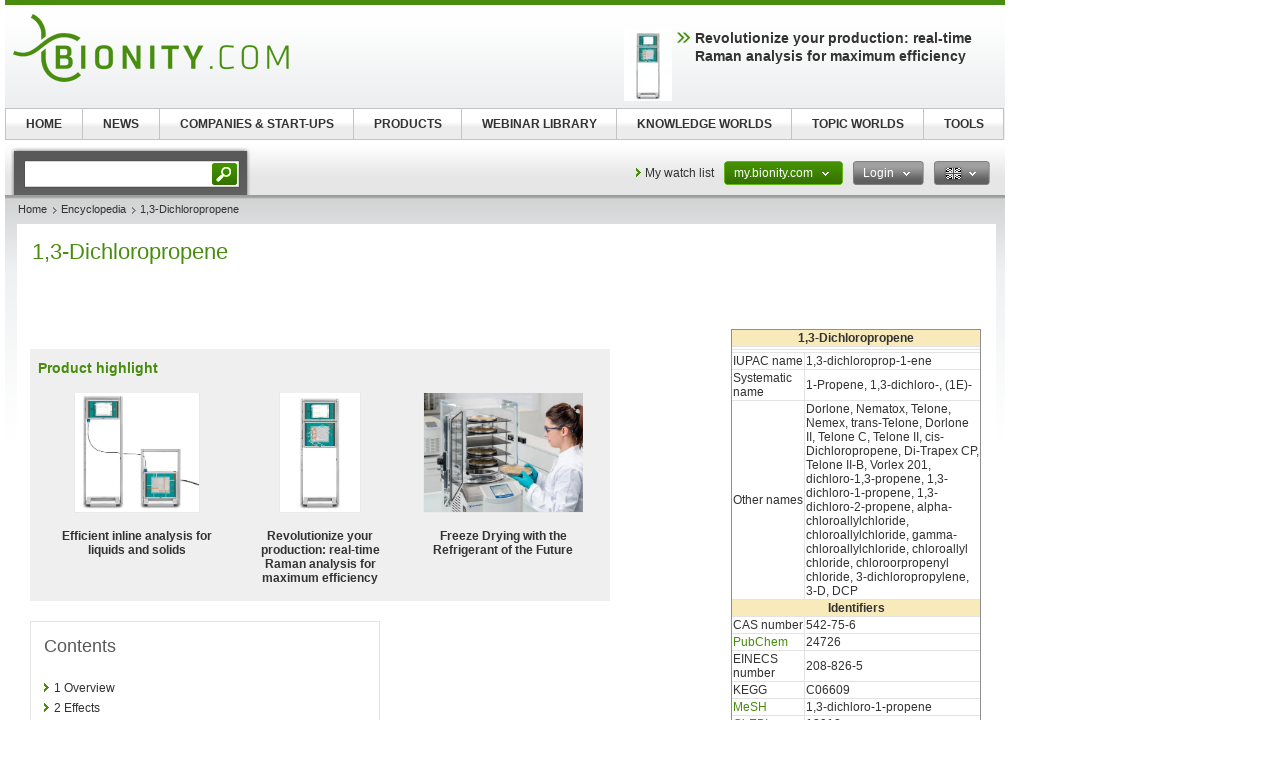

--- FILE ---
content_type: text/html; charset=UTF-8
request_url: https://www.bionity.com/en/encyclopedia/1%2C3-Dichloropropene.html
body_size: 15876
content:
<!DOCTYPE html>
<!--[if lt IE 7]><html class="lt-ie9 lt-ie8 lt-ie7" lang="en"> <![endif]-->
<!--[if IE 7]><html class="lt-ie9 lt-ie8" lang="en"> <![endif]-->
<!--[if IE 8]><html class="lt-ie9" lang="en"> <![endif]-->
<!--[if gt IE 8]><!--> <html lang="en"> <!--<![endif]-->
<head>
    <meta http-equiv="Content-Type" content="text/html; charset=utf-8" />
    <meta http-equiv="Content-Language" content="en" />
    <title>1,3-Dichloropropene</title>
            <meta name="description" content="1,3-Dichloropropene 1,3-Dichloropropene IUPAC name 1,3-dichloroprop-1-ene Systematic name 1-Propene, 1,3-dichloro-, (1E)- Other names Dorlone, Nematox, Telone,">

    
    
    
<link rel="stylesheet" media="screen" type="text/css" href="//static.chemie.de//min/g=default_theme_screen&vers=11.2" />
<link rel="stylesheet" media="screen" type="text/css" href="//static.chemie.de//min/g=bionity_theme_screen&vers=11.2" />
<link rel="stylesheet" media="print" type="text/css" href="//static.chemie.de//min/g=default_theme_print&vers=11.2" />
<link rel="stylesheet" media="print" type="text/css" href="//static.chemie.de//min/g=bionity_theme_print&vers=11.2" />
    
    <script type="text/javascript" src="//static.chemie.de//min/g=js_scripts&vers=4"></script>
<!--[if lt IE 7]><script type="text/javascript" src="//static.chemie.de//min/g=js_ie6"></script><![endif]-->
<!--[if lt IE 8]><link media="screen" rel="stylesheet" type="text/css" href="https://www.bionity.com/bionity/css/lt7.css" media="screen"/><![endif]-->
<!-- JS Localization -->
<script>String.prototype.localize = function(){var localization = {"Januar":"January","Februar":"February","M\u00e4rz":"March","April":"April","Mai":"May","Juni":"June","Juli":"July","August":"August","September":"September","Oktober":"October","November":"November","Dezember":"December","So":"Su","Mo":"Mo","Di":"Tu","Mi":"We","Do":"Th","Fr":"Fr","Sa":"Sa","Alle Veranstaltungen zum Zeitraum":"All events for this period","Keine Treffer f\u00fcr diesen Zeitraum":"No events for this period","Die gesamte Woche anzeigen":"View the entire week","Den gesamten Monat anzeigen":"View the entire month","n\u00e4chster Monat":"next month","vorheriger Monat":"previous month","Diesen Tag anzeigen":"Diesen Tag anzeigen"};if (localization[this]) return localization[this];else return this.toString();};</script>
        <script>
var _dvq = _dvq || {};
_dvq['hasab'] = true;
_dvq['channel'] = 'bionity';
_dvq['portal'] = 'bionity';
_dvq['language'] = 'en';
_dvq['WT.cg_n'] = 'Literatur';
_dvq['WT.cg_s'] = 'Lexikon';
_dvq['DCSext.wt_cg_3'] = 'Detail';
_dvq['DCSext.wt_cg_4'] = '1,3-Dichloropropene';
_dvq['DCSext.wt_st'] = 'Detail';
_dvq['DCSext.wt_ct'] = 'Lexikon';
_dvq['DCSext.wt_lang'] = 'en';
</script><script>
window._mtm = window._mtm || [];
window._mtm.push({
'page_type': 'Detail',
'page_content_type': 'Lexikon',
'page_channel': 'life',
'page_language': 'en',
'page_portal': 'bionity.com',
'page_pagecontent_type': 'Lexikon:Detail',
'page_identifier': 'https://www.bionity.com/en/encyclopedia/1%2C3-Dichloropropene.html'
});
</script>
<script>
var _dvStartTime = (new Date()).getTime();
function dvPageViewEvent() {
    divolte.signal('lumPageView', _dvq);
}
</script>
<!-- Matomo Tag Manager -->
<script>
  var _mtm = window._mtm = window._mtm || [];
  _mtm.push({'mtm.startTime': (new Date().getTime()), 'event': 'mtm.Start'});
  (function() {
    var d=document, g=d.createElement('script'), s=d.getElementsByTagName('script')[0];
    g.async=true; g.src='https://mt.bionity.com/js/container_E0gab68x.js'; s.parentNode.insertBefore(g,s);
  })();
</script>
<!-- End Matomo Tag Manager -->
    <script type="text/javascript">
        function calcAdHeight() {
            if ($('.adcontent').length > 0) {
                $('.adcontent').each(function(i) {
                    if ($(this).find('img').length > 0) {
                        if( $(this).find('img').height() <= 1 ) {
                            $(this).css('margin', '0 0 20px 0');
                        }
                    } else if ($(this).find('object').length > 0) {
                        if( $(this).find('object').height() <= 1 ) {
                            $(this).css('margin', '0 0 20px 0');
                        }
                    }
                });
            }
        }

        $(document).ready(function() {
            window.setTimeout(calcAdHeight, 3000);
        });
    </script>
<!-- Google Tag Manager -->
<script>(function(w,d,s,l,i){w[l]=w[l]||[];w[l].push({'gtm.start':
new Date().getTime(),event:'gtm.js'});var f=d.getElementsByTagName(s)[0],
j=d.createElement(s),dl=l!='dataLayer'?'&l='+l:'';j.async=true;j.src=
'https://www.googletagmanager.com/gtm.js?id='+i+dl;f.parentNode.insertBefore(j,f);
})(window,document,'script','dataLayer','GTM-T8Q6BDJ');</script>
<!-- End Google Tag Manager -->
<script async data-cmp-src="https://pagead2.googlesyndication.com/pagead/js/adsbygoogle.js?client=ca-pub-2253816116426691" crossorigin="anonymous" class="cmplazyload" data-cmp-vendor="755,s1"></script>
            <script>
window.dataLayer = window.dataLayer || [];
window.dataLayer.push({"event":"detailseite_view","seite_content_type":"Lexikon","seite_content_name":"1,3-Dichloropropene","seite_page_type":"Detail","seite_lang":"en","seite_source":"Default"});</script>    

    </head>
<body>
<script>if(!"gdprAppliesGlobally" in window){window.gdprAppliesGlobally=true}if(!("cmp_id" in window)||window.cmp_id<1){window.cmp_id=0}if(!("cmp_cdid" in window)){window.cmp_cdid="eede7ab766ec"}if(!("cmp_params" in window)){window.cmp_params=""}if(!("cmp_host" in window)){window.cmp_host="b.delivery.consentmanager.net"}if(!("cmp_cdn" in window)){window.cmp_cdn="cdn.consentmanager.net"}if(!("cmp_proto" in window)){window.cmp_proto="https:"}if(!("cmp_codesrc" in window)){window.cmp_codesrc="1"}window.cmp_getsupportedLangs=function(){var b=["DE","EN","FR","IT","NO","DA","FI","ES","PT","RO","BG","ET","EL","GA","HR","LV","LT","MT","NL","PL","SV","SK","SL","CS","HU","RU","SR","ZH","TR","UK","AR","BS"];if("cmp_customlanguages" in window){for(var a=0;a<window.cmp_customlanguages.length;a++){b.push(window.cmp_customlanguages[a].l.toUpperCase())}}return b};window.cmp_getRTLLangs=function(){var a=["AR"];if("cmp_customlanguages" in window){for(var b=0;b<window.cmp_customlanguages.length;b++){if("r" in window.cmp_customlanguages[b]&&window.cmp_customlanguages[b].r){a.push(window.cmp_customlanguages[b].l)}}}return a};window.cmp_getlang=function(j){if(typeof(j)!="boolean"){j=true}if(j&&typeof(cmp_getlang.usedlang)=="string"&&cmp_getlang.usedlang!==""){return cmp_getlang.usedlang}var g=window.cmp_getsupportedLangs();var c=[];var f=location.hash;var e=location.search;var a="languages" in navigator?navigator.languages:[];if(f.indexOf("cmplang=")!=-1){c.push(f.substr(f.indexOf("cmplang=")+8,2).toUpperCase())}else{if(e.indexOf("cmplang=")!=-1){c.push(e.substr(e.indexOf("cmplang=")+8,2).toUpperCase())}else{if("cmp_setlang" in window&&window.cmp_setlang!=""){c.push(window.cmp_setlang.toUpperCase())}else{if(a.length>0){for(var d=0;d<a.length;d++){c.push(a[d])}}}}}if("language" in navigator){c.push(navigator.language)}if("userLanguage" in navigator){c.push(navigator.userLanguage)}var h="";for(var d=0;d<c.length;d++){var b=c[d].toUpperCase();if(g.indexOf(b)!=-1){h=b;break}if(b.indexOf("-")!=-1){b=b.substr(0,2)}if(g.indexOf(b)!=-1){h=b;break}}if(h==""&&typeof(cmp_getlang.defaultlang)=="string"&&cmp_getlang.defaultlang!==""){return cmp_getlang.defaultlang}else{if(h==""){h="EN"}}h=h.toUpperCase();return h};(function(){var u=document;var v=u.getElementsByTagName;var h=window;var o="";var b="_en";if("cmp_getlang" in h){o=h.cmp_getlang().toLowerCase();if("cmp_customlanguages" in h){for(var q=0;q<h.cmp_customlanguages.length;q++){if(h.cmp_customlanguages[q].l.toUpperCase()==o.toUpperCase()){o="en";break}}}b="_"+o}function x(i,e){var w="";i+="=";var s=i.length;var d=location;if(d.hash.indexOf(i)!=-1){w=d.hash.substr(d.hash.indexOf(i)+s,9999)}else{if(d.search.indexOf(i)!=-1){w=d.search.substr(d.search.indexOf(i)+s,9999)}else{return e}}if(w.indexOf("&")!=-1){w=w.substr(0,w.indexOf("&"))}return w}var k=("cmp_proto" in h)?h.cmp_proto:"https:";if(k!="http:"&&k!="https:"){k="https:"}var g=("cmp_ref" in h)?h.cmp_ref:location.href;var j=u.createElement("script");j.setAttribute("data-cmp-ab","1");var c=x("cmpdesign","cmp_design" in h?h.cmp_design:"");var f=x("cmpregulationkey","cmp_regulationkey" in h?h.cmp_regulationkey:"");var r=x("cmpgppkey","cmp_gppkey" in h?h.cmp_gppkey:"");var n=x("cmpatt","cmp_att" in h?h.cmp_att:"");j.src=k+"//"+h.cmp_host+"/delivery/cmp.php?"+("cmp_id" in h&&h.cmp_id>0?"id="+h.cmp_id:"")+("cmp_cdid" in h?"&cdid="+h.cmp_cdid:"")+"&h="+encodeURIComponent(g)+(c!=""?"&cmpdesign="+encodeURIComponent(c):"")+(f!=""?"&cmpregulationkey="+encodeURIComponent(f):"")+(r!=""?"&cmpgppkey="+encodeURIComponent(r):"")+(n!=""?"&cmpatt="+encodeURIComponent(n):"")+("cmp_params" in h?"&"+h.cmp_params:"")+(u.cookie.length>0?"&__cmpfcc=1":"")+"&l="+o.toLowerCase()+"&o="+(new Date()).getTime();j.type="text/javascript";j.async=true;if(u.currentScript&&u.currentScript.parentElement){u.currentScript.parentElement.appendChild(j)}else{if(u.body){u.body.appendChild(j)}else{var t=v("body");if(t.length==0){t=v("div")}if(t.length==0){t=v("span")}if(t.length==0){t=v("ins")}if(t.length==0){t=v("script")}if(t.length==0){t=v("head")}if(t.length>0){t[0].appendChild(j)}}}var m="js";var p=x("cmpdebugunminimized","cmpdebugunminimized" in h?h.cmpdebugunminimized:0)>0?"":".min";var a=x("cmpdebugcoverage","cmp_debugcoverage" in h?h.cmp_debugcoverage:"");if(a=="1"){m="instrumented";p=""}var j=u.createElement("script");j.src=k+"//"+h.cmp_cdn+"/delivery/"+m+"/cmp"+b+p+".js";j.type="text/javascript";j.setAttribute("data-cmp-ab","1");j.async=true;if(u.currentScript&&u.currentScript.parentElement){u.currentScript.parentElement.appendChild(j)}else{if(u.body){u.body.appendChild(j)}else{var t=v("body");if(t.length==0){t=v("div")}if(t.length==0){t=v("span")}if(t.length==0){t=v("ins")}if(t.length==0){t=v("script")}if(t.length==0){t=v("head")}if(t.length>0){t[0].appendChild(j)}}}})();window.cmp_addFrame=function(b){if(!window.frames[b]){if(document.body){var a=document.createElement("iframe");a.style.cssText="display:none";if("cmp_cdn" in window&&"cmp_ultrablocking" in window&&window.cmp_ultrablocking>0){a.src="//"+window.cmp_cdn+"/delivery/empty.html"}a.name=b;a.setAttribute("title","Intentionally hidden, please ignore");a.setAttribute("role","none");a.setAttribute("tabindex","-1");document.body.appendChild(a)}else{window.setTimeout(window.cmp_addFrame,10,b)}}};window.cmp_rc=function(h){var b=document.cookie;var f="";var d=0;while(b!=""&&d<100){d++;while(b.substr(0,1)==" "){b=b.substr(1,b.length)}var g=b.substring(0,b.indexOf("="));if(b.indexOf(";")!=-1){var c=b.substring(b.indexOf("=")+1,b.indexOf(";"))}else{var c=b.substr(b.indexOf("=")+1,b.length)}if(h==g){f=c}var e=b.indexOf(";")+1;if(e==0){e=b.length}b=b.substring(e,b.length)}return(f)};window.cmp_stub=function(){var a=arguments;__cmp.a=__cmp.a||[];if(!a.length){return __cmp.a}else{if(a[0]==="ping"){if(a[1]===2){a[2]({gdprApplies:gdprAppliesGlobally,cmpLoaded:false,cmpStatus:"stub",displayStatus:"hidden",apiVersion:"2.2",cmpId:31},true)}else{a[2](false,true)}}else{if(a[0]==="getUSPData"){a[2]({version:1,uspString:window.cmp_rc("")},true)}else{if(a[0]==="getTCData"){__cmp.a.push([].slice.apply(a))}else{if(a[0]==="addEventListener"||a[0]==="removeEventListener"){__cmp.a.push([].slice.apply(a))}else{if(a.length==4&&a[3]===false){a[2]({},false)}else{__cmp.a.push([].slice.apply(a))}}}}}}};window.cmp_gpp_ping=function(){return{gppVersion:"1.0",cmpStatus:"stub",cmpDisplayStatus:"hidden",supportedAPIs:["tcfca","usnat","usca","usva","usco","usut","usct"],cmpId:31}};window.cmp_gppstub=function(){var a=arguments;__gpp.q=__gpp.q||[];if(!a.length){return __gpp.q}var g=a[0];var f=a.length>1?a[1]:null;var e=a.length>2?a[2]:null;if(g==="ping"){return window.cmp_gpp_ping()}else{if(g==="addEventListener"){__gpp.e=__gpp.e||[];if(!("lastId" in __gpp)){__gpp.lastId=0}__gpp.lastId++;var c=__gpp.lastId;__gpp.e.push({id:c,callback:f});return{eventName:"listenerRegistered",listenerId:c,data:true,pingData:window.cmp_gpp_ping()}}else{if(g==="removeEventListener"){var h=false;__gpp.e=__gpp.e||[];for(var d=0;d<__gpp.e.length;d++){if(__gpp.e[d].id==e){__gpp.e[d].splice(d,1);h=true;break}}return{eventName:"listenerRemoved",listenerId:e,data:h,pingData:window.cmp_gpp_ping()}}else{if(g==="getGPPData"){return{sectionId:3,gppVersion:1,sectionList:[],applicableSections:[0],gppString:"",pingData:window.cmp_gpp_ping()}}else{if(g==="hasSection"||g==="getSection"||g==="getField"){return null}else{__gpp.q.push([].slice.apply(a))}}}}}};window.cmp_msghandler=function(d){var a=typeof d.data==="string";try{var c=a?JSON.parse(d.data):d.data}catch(f){var c=null}if(typeof(c)==="object"&&c!==null&&"__cmpCall" in c){var b=c.__cmpCall;window.__cmp(b.command,b.parameter,function(h,g){var e={__cmpReturn:{returnValue:h,success:g,callId:b.callId}};d.source.postMessage(a?JSON.stringify(e):e,"*")})}if(typeof(c)==="object"&&c!==null&&"__uspapiCall" in c){var b=c.__uspapiCall;window.__uspapi(b.command,b.version,function(h,g){var e={__uspapiReturn:{returnValue:h,success:g,callId:b.callId}};d.source.postMessage(a?JSON.stringify(e):e,"*")})}if(typeof(c)==="object"&&c!==null&&"__tcfapiCall" in c){var b=c.__tcfapiCall;window.__tcfapi(b.command,b.version,function(h,g){var e={__tcfapiReturn:{returnValue:h,success:g,callId:b.callId}};d.source.postMessage(a?JSON.stringify(e):e,"*")},b.parameter)}if(typeof(c)==="object"&&c!==null&&"__gppCall" in c){var b=c.__gppCall;window.__gpp(b.command,function(h,g){var e={__gppReturn:{returnValue:h,success:g,callId:b.callId}};d.source.postMessage(a?JSON.stringify(e):e,"*")},"parameter" in b?b.parameter:null,"version" in b?b.version:1)}};window.cmp_setStub=function(a){if(!(a in window)||(typeof(window[a])!=="function"&&typeof(window[a])!=="object"&&(typeof(window[a])==="undefined"||window[a]!==null))){window[a]=window.cmp_stub;window[a].msgHandler=window.cmp_msghandler;window.addEventListener("message",window.cmp_msghandler,false)}};window.cmp_setGppStub=function(a){if(!(a in window)||(typeof(window[a])!=="function"&&typeof(window[a])!=="object"&&(typeof(window[a])==="undefined"||window[a]!==null))){window[a]=window.cmp_gppstub;window[a].msgHandler=window.cmp_msghandler;window.addEventListener("message",window.cmp_msghandler,false)}};window.cmp_addFrame("__cmpLocator");if(!("cmp_disableusp" in window)||!window.cmp_disableusp){window.cmp_addFrame("__uspapiLocator")}if(!("cmp_disabletcf" in window)||!window.cmp_disabletcf){window.cmp_addFrame("__tcfapiLocator")}if(!("cmp_disablegpp" in window)||!window.cmp_disablegpp){window.cmp_addFrame("__gppLocator")}window.cmp_setStub("__cmp");if(!("cmp_disabletcf" in window)||!window.cmp_disabletcf){window.cmp_setStub("__tcfapi")}if(!("cmp_disableusp" in window)||!window.cmp_disableusp){window.cmp_setStub("__uspapi")}if(!("cmp_disablegpp" in window)||!window.cmp_disablegpp){window.cmp_setGppStub("__gpp")};</script><!-- Google Tag Manager (noscript) -->
<noscript><iframe src="https://www.googletagmanager.com/ns.html?id=GTM-T8Q6BDJ"
height="0" width="0" style="display:none;visibility:hidden"></iframe></noscript>
<!-- End Google Tag Manager (noscript) -->

        <div style="position: relative; text-align: center; width: 1000px;" class="leaderboard">
                        <script type="text/javascript">
            $(document).ready(function() {
                if ($('.leaderboard').find('img.asmbannerimg').length > 0) {
                    if( $('.leaderboard').find('img.asmbannerimg').height() <= 1 ) {
                        $('.leaderboard').height(0);
                    } else {
                        $('.leaderboard').css('margin', '5px 0 5px 5px');
                    }
                } else if ($('.leaderboard').find('object').length > 0) {
                    if( $('.leaderboard').find('object').height() <= 1 ) {
                        $('.leaderboard').height(0);
                    } else {
                        $('.leaderboard').css('margin', '5px 0 5px 5px');
                    }
                }
                if (typeof stickyElement === 'function') stickyElement();
            });
        </script>
    </div>
    
    <!-- wrapper -->
    <div class="wrapper">
        <!-- logo -->
                <span class="logo"><a name="top" href="https://www.bionity.com/en/"><img src="//static.chemie.de//theme5/images/logo/bionity-logo.png" alt="bionity.com" /></a></span>
        <!-- main -->
        <div id="main">
            <div class="main-container">
                <!-- content top bar -->
                <div id="container">
    <script type="text/javaScript">
$(document).ready(function() {
	$(window).on("load", function() {
		$('#main-search').autocomplete(
		"https://www.bionity.com/en/search/global/",
				{
                    width: 221,
        			autosubmitform: "search-form",
            		max: 20,
            		highlight: false,
            		scroll: true,
            		scrollHeight: 300,
            		multiple: false,
            		autoFill: false,
            		selectFirst: false,
            		cacheLength: false,
            		cache: false,
            		minChars: 2,
            		delay: 500,
					injectSource: true,
            		parse:function(data) {
    					var parsed = [];
    					var rows = data;
						for (var i=0; i < rows.length; i++) {
							var row = $.trim(rows[i]);
							var content = row.split("|");
							if (row) {
								parsed[parsed.length] = { data: content, value: content[1], result: content[2] };
							}
						}
			 			return parsed;
					},
					formatItem: function(data, i, n, value) { return value; },
					formatResult: function(data, value) { return value.split('.')[0]; },
					extraParams: {
						lang: "en" ,
						searchmode: "true"
						}
				}).result(function(event,item){
					//$('#hidden-topicid').remove();
					//$('<input id="hidden-topicid" type="hidden" name="topicid" value="'+item[0]+'"/>').appendTo('#main-search-form');
					//alert("send: "+item[0]);
                    $('#main-search-form').submit();
		});
		$('#main-search').keydown(function(){
			//$('#hidden-topicid').remove();
		});
	});
});
</script>
<form class="search-form" name="search-form" action="https://www.bionity.com/en/search/" method="GET">
	<fieldset>
					<input id="main-search" class="leftlabeled" name="q" class="text" title="search" type="text" value="" />
						<input type="submit" class="button" value="go" />
	</fieldset>
</form>
        <div class="container-holder">
                    <a href="https://www.bionity.com/en/myportal/favourites/" class="more-arrow mymerkliste">My watch list</a>
                                                                            <div class="flyout ">
                            <a href="#" class="b b-red-grey">
                <span>
                    <span>
                    my.bionity.com                                            <em class="arrows down-w">&nbsp;</em>
                                        </span>
                </span>
            </a>
                                        <div class="flyout-drop">
                    <div class="drop">
                        <div class="drop-w"></div>
                        <div class="drop-c">
                                    <div class="dropdown_mychemie">
            <p class="head">my.bionity.com</p>
            <p>With an accout for my.bionity.com you can always see everything at a glance – and you can configure your own website and individual newsletter.</p>
            <ul>
            	<li class="pro">My watch list</li>
            	<li class="pro">My saved searches</li>
            	<li class="pro">My saved topics</li>
            	<li class="pro">My newsletter</li>
            </ul>
            <div class="logout">
                <a class="b b-red" href="https://www.bionity.com/en/user/register/">
                    <span>
                        <span>Register free of charge</span>
                    </span>
                </a>
            </div>
            <div class="applicant-pikto"></div>
        </div>
                                </div>
                        <div class="drop-e"></div>
                    </div>
                    <div class="drop-b">
                        <div class="drop-sw"></div>
                        <div class="drop-s"></div>
                        <div class="drop-se"></div>
                    </div>
                </div>
                            </div>
                                                                        <div class="flyout ">
                            <a href="#" class="b b-grey-red">
                <span>
                    <span>
                    Login                                            <em class="arrows down-w">&nbsp;</em>
                                        </span>
                </span>
            </a>
                                        <div class="flyout-drop">
                    <div class="drop">
                        <div class="drop-w"></div>
                        <div class="drop-c">
                                    <form class="login-form" autocomplete="off" id="droploginForm"
        	name="droploginForm" method="POST" action="https://www.bionity.com/en/user/login/">
            <fieldset>
                <strong class="head">Login</strong>
                <div class="row-holder">
                    <div class="rightlabeled">
                        <input title="login" name="username"
                    	type="text" class="leftlabeled"
                    	value="Your e-mail" />
                    </div>
                    <div class="rightlabeled">
                        <input title="password" name="password"
                        type="password" class="leftlabeled"
                        value="Password" />
                        <input type="submit" name="submit" value="1" class="button" />
                   </div>
                </div>
                <div class="rightlabeled">
                    <input type="checkbox" name="autologin"
                	value="1" class="check" id="item1" />
                    <label for="item1">Keep logged in</label>
                </div>
                <a href="https://www.bionity.com/en/user/newpwd/" class="forgot arrows white">Forgot your password?</a>
            </fieldset>
            <input type="hidden" name="droplogin" value="1">
            <input type="hidden" name="returnmodule" value="">
            <input type="hidden" name="returnurl" value="https://www.bionity.com/en/encyclopedia/1%2C3-Dichloropropene.html" />
        </form>
        <script>
            $(function() {
            	$('input[name*=username]').focus(function() {
                    if ($(this).val() == 'Your e-mail') {
                        $(this).val('');
                    }
                }).blur(function() {
                    if ($(this).val() == '') {
                        $(this).val('Your e-mail');
                    }
                });
            	$('input[name*=password]').focus(function() {
                    if ($(this).val() == 'Password') {
                        $(this).val('');
                    }
                }).blur(function() {
                    if ($(this).val() == '') {
                        $(this).val('Password');
                    }
            	});

                $('form#droploginForm').submit(function() {
                    if (document.cookie.indexOf("Visitor")<0) {
                        $.fancybox(
                            $('#fancybox-msgcookie').html(),
                            {
                                'autoDimensions'    : false,
                                'width'             : 600,
                                'height'            : 210,
                                'transitionIn'      : 'none',
                                'transitionOut'     : 'none'
                            }
                        );
                        return false;
                    } else {
                        return true;
                    }
                });
            });
        </script>
        <div id="fancybox-msgcookie" style="display:none;">
            <div class="fancymsg">
                <div class="header">Cookies deactivated</div>
                <div class="content">
                    <p>To use all functions of this page, please activate cookies in your browser.</p>
                </div>
                <div class="links-box">
                    <a class="b b-red right" href="#">
                        <span><span>Login</span></span>
                    </a>
                    <a class="b b-grey right" href="#">
                        <span><span>Register</span></span>
                    </a>
                </div>
            </div>
        </div>
                                </div>
                        <div class="drop-e"></div>
                    </div>
                    <div class="drop-b">
                        <div class="drop-sw"></div>
                        <div class="drop-s"></div>
                        <div class="drop-se"></div>
                    </div>
                </div>
                            </div>
                                                                                        <div class="flyout ">
                            <a href="#" class="b b-grey">
                <span>
                    <span>
                    <img class="eng" alt="eng" src="//static.chemie.de//theme5/images/transparent.gif"/>                                            <em class="arrows down-w">&nbsp;</em>
                                        </span>
                </span>
            </a>
                                        <div class="flyout-drop">
                    <div class="drop">
                        <div class="drop-w"></div>
                        <div class="drop-c">
                            <div class="lang-holder"><a class="lang" href="https://www.bionity.com/de/lexikon/"><span class="ger"></span>Deutsch</a><a class="lang" href="https://www.bionity.com/en/encyclopedia/"><span class="eng"></span>English</a><a class="lang" href="https://www.bionity.com/fr/"><span class="fra"></span>Français</a><a class="lang" href="https://www.bionity.com/es/"><span class="esp"></span>Español</a><a class="lang" href="https://www.bionity.com/pt/enciclopedia/"><span class=""></span></a><a class="lang" href="https://www.bionity.com/it/enciclopedia/"><span class=""></span></a></div>                        </div>
                        <div class="drop-e"></div>
                    </div>
                    <div class="drop-b">
                        <div class="drop-sw"></div>
                        <div class="drop-s"></div>
                        <div class="drop-se"></div>
                    </div>
                </div>
                            </div>
                    </div>
</div>
                <div class="main-holder">
                    <div class="main-frame">
                        <div class="aside">
                                                        <div style="position:fixed; left:1010px; top: 108px; width:100%">
                                                            </div>
                                                    </div>
                    </div>
                    <!-- content -->
                    <div class="section">
                        <ul class="breadcrumbs"><li ><a href="https://www.bionity.com/en/">Home</a></li><li ><a href="https://www.bionity.com/en/encyclopedia/">Encyclopedia</a></li><li >1,3-Dichloropropene</li></ul>                        <div class="info-area">
    <div class="container-block">
    	<div class="lexikon">
        	<div class="content-block" >
        		<langredirects></langredirects>			<!-- start Chemie.DE Layout -->
                        <div class="sg-rahmen sg-notop">
                        <table width="100%" cellspacing="0" cellpadding="0" border="0">
				<tr>
					<td>
						<div class="section"><div class="content"><h1 >1,3-Dichloropropene</h1></div></div><br /><br />
						<!-- start MediaWiki Ausgabe -->
												<table class="toccolours" border="1" width="250" style="float: right; clear: right; margin: 0 0 1em 1em; border-collapse: collapse;">
<tr>
<th style="background: #F8EABA; text-align: center;" colspan="2"> 1,3-Dichloropropene
</th></tr>
<tr>
<td align="center" colspan="2" bgcolor="#ffffff"> 
</td></tr>


<tr>
<td align="center" colspan="2" bgcolor="#ffffff"> 
</td></tr>



<tr>
<td> IUPAC name
</td><td> 1,3-dichloroprop-1-ene
</td></tr>
<tr>
<td> Systematic name
</td><td> 1-Propene, 1,3-dichloro-, (1E)-
</td></tr>
<tr>
<td> Other names
</td><td> Dorlone, Nematox, Telone, Nemex, trans-Telone, Dorlone II, Telone C, Telone II, cis-Dichloropropene, Di-Trapex CP, Telone II-B, Vorlex 201, dichloro-1,3-propene, 1,3-dichloro-1-propene, 1,3-dichloro-2-propene, alpha-chloroallylchloride, chloroallylchloride, gamma-chloroallylchloride, chloroallyl chloride, chloroorpropenyl chloride, 3-dichloropropylene, 3-D, DCP
</td></tr>






















<tr>
<th style="background: #F8EABA; text-align: center;" colspan="2"> Identifiers
</th></tr>

<tr>
<td bgcolor=""> CAS number
</td><td bgcolor=""> <span class="reflink plainlinksneverexpand">542-75-6</span>
</td></tr>
<tr>
<td> <a href="https://www.bionity.com/en/encyclopedia/PubChem.html" class="chem_internallink" title="PubChem">PubChem</a>
</td><td> <span class="reflink plainlinksneverexpand">24726</span>
</td></tr>
<tr>
<td> EINECS number
</td><td> <span class="reflink plainlinksneverexpand">208-826-5</span>
</td></tr>



<tr>
<td> KEGG
</td><td> <span class="reflink plainlinksneverexpand">C06609</span>
</td></tr>
<tr>
<td> <a href="https://www.bionity.com/en/encyclopedia/Medical_Subject_Headings.html" class="chem_internallink" title="Medical Subject Headings">MeSH</a>
</td><td> <span class="reflink plainlinksneverexpand">1,3-dichloro-1-propene</span>
</td></tr>
<tr>
<td> <a href="https://www.bionity.com/en/encyclopedia/ChEBI.html" class="chem_internallink" title="ChEBI">ChEBI</a>
</td><td> <span class="reflink plainlinksneverexpand">18918</span>
</td></tr>
<tr>
<td> RTECS number
</td><td> UC8310000
</td></tr>

<tr>
<td> SMILES
</td><td> <small>C(C=CCl)Cl</small>
</td></tr>
<tr>
<td> InChI
</td><td> InChI=1/C3H4Cl2/c4-2-1-3-5/h1-2H,3H2/b2-1
</td></tr>
<tr>
<th style="background: #F8EABA; text-align: center;" colspan="2"> Properties
</th></tr>
<tr>
<td> Molecular formula
</td><td> C<sub>3</sub>H<sub>4</sub>Cl<sub>2</sub>
</td></tr>
<tr>
<td> Molar mass
</td><td> 110.97 g/mol
</td></tr>
<tr>
<td> Appearance
</td><td> Colorless to straw-colored liquid, sweet chloroform-like odor
</td></tr>

<tr>
<td> Density
</td><td> 1.217 g/mL (cis); 1.224 g/mL (trans)
</td></tr>
<tr>
<td> Melting point
</td><td>
<p class="chem_chapter">-84.5 °C 
</p>
</td></tr>
<tr>
<td> Boiling point
</td><td>
<p class="chem_chapter">104 °C (cis); 112 °C (trans) 
</p>
</td></tr>

<tr>
<td> Solubility in water
</td><td> 2.18 g/L (cis) @ 25 °C; 2.32 g/L (trans) @ 25 °C
</td></tr>







<tr>
<td> <a href="https://www.bionity.com/en/encyclopedia/Partition_coefficient.html" class="chem_internallink" title="Partition coefficient">log P</a>
</td><td> 1.82
</td></tr>
<tr>
<td> Vapor pressure
</td><td> 34.4 mm Hg @ 25 °C (cis); 23.0 mm Hg @ 25 °C (trans)
</td></tr>




<tr>
<th style="background: #F8EABA; text-align: center;" colspan="2"> Hazards
</th></tr>

<tr>
<td> EU classification
</td><td> T,N
</td></tr>
<tr>
<td> EU Index
</td><td> 208-826-5
</td></tr>





<tr>
<td> NFPA 704
</td><td>
<table border="0" cellspacing="0" cellpadding="0">

<div style="position: relative; height: 85px; width: 75px;">
<div style="position: absolute; height: 75px; width: 75px;"></div>
<div title="Flammability" style="background: transparent; width: 75px; height: 2em; text-align: center; vertical-align: middle; position: absolute; top: 8px; font-size: large;"><span class="abbr" style="color: black;" title="Flammability 3. Liquids and solids that can be ignited under almost all ambient temperature conditions. (e.g., gasoline) Flash point below 38°C (100°F) but above 23°C (73°F).">3</span></div>
<div title="Health" style="background: transparent; width: 37.5px; height: 2em; text-align: center; vertical-align: middle; position: absolute; top: 26px; font-size: large;"><span class="abbr" style="color: black;" title="Health 2. Intense or continued but not chronic exposure could cause temporary incapacitation or possible residual injury. (e.g., chloroform)">2</span></div>
<div title="Reactivity" style="background: transparent; width: 37.5px; height: 2em; text-align: center; vertical-align: middle; position: absolute; top: 26px; left: 37.5px; font-size: large;"><span class="abbr" style="color: black;" title="Reactivity 0. Normally stable, even under fire exposure conditions, and is not reactive with water. (e.g., liquid nitrogen)">0</span></div>
<div title="Other hazards" style="background: transparent; width: 75px; height: 2em; text-align: center; vertical-align: middle; position: absolute; top: 47px; font-size: small;">&nbsp;</div>
</div>
</table>
</td></tr>
<tr>
<td> R-phrases
</td><td> 10-20/21-25-36/37/38-43-50/53
</td></tr>
<tr>
<td> S-phrases
</td><td> (1/2-)-36/37-45-60-61
</td></tr>

<tr>
<td> Flash point
</td><td> 28 °C
</td></tr>
<tr>
<td> Autoignition<br/>temperature
</td><td> > 500 °C
</td></tr>
<tr>
<td> Explosive limits
</td><td> 5.3% - 14.5% (80 °C)
</td></tr>
<tr>
<td> U.S. Permissible<br/>exposure limit (PEL)
</td><td> 1
</td></tr>









<tr>
<td style="background: #F8EABA; text-align: center;" colspan="2"> <small>Except where noted otherwise, data are given for<br/> materials in their standard state<br/>(at 25&nbsp;°C, 100&nbsp;kPa)<br/>Infobox disclaimer and references</small>
</td></tr>
</table>
<div id="sciarticlestag">
    <h3>
    Product highlight    </h3>
            <div class="figure">
            <div class="image-holder">
                <a class="whitepaper-link"
                                          data-track-content data-content-name="product-highlight-lexicon" data-content-piece="efficient-inline-analysis-for-liquids-and-solids" data-content-target="https://www.bionity.com/en/products/1130562/2060-nir-r-analyzer-metrohm.html" onclick="divolte.signal('highlight.link', {'channel':'bionity', 'portal':'bionity', 'language':'en', 'WT.dl': '24'}); window._mtm = window._mtm || []; window._mtm.push({'event': 'interaction', 'event_category': 'klick', 'event_action': 'highlight.link', 'event_name': 'highlight.content', 'page_channel': 'life', 'page_language': 'en', 'page_portal': 'bionity.com'});"                    href="https://www.bionity.com/en/products/1130562/2060-nir-r-analyzer-metrohm.html">
                    <img style="max-height:120px" src="https://img.chemie.de/Portal/Products/2060-the-nir-5580-pic-1__phbA4VW-x.jpg?tr=n-zoom"></a>
            </div>
            <a class="whitepaper-link" href="https://www.bionity.com/en/products/1130562/2060-nir-r-analyzer-metrohm.html"><h4>Efficient inline analysis for liquids and solids</h4>
            </a>
        </div>
            <div class="figure">
            <div class="image-holder">
                <a class="whitepaper-link"
                                          data-track-content data-content-name="product-highlight-lexicon" data-content-piece="revolutionize-your-production-real-time-raman-analysis-for-maximum-efficiency" data-content-target="https://www.bionity.com/en/products/1130578/2060-raman-analyzer-metrohm.html" onclick="divolte.signal('highlight.link', {'channel':'bionity', 'portal':'bionity', 'language':'en', 'WT.dl': '24'}); window._mtm = window._mtm || []; window._mtm.push({'event': 'interaction', 'event_category': 'klick', 'event_action': 'highlight.link', 'event_name': 'highlight.content', 'page_channel': 'life', 'page_language': 'en', 'page_portal': 'bionity.com'});"                    href="https://www.bionity.com/en/products/1130578/2060-raman-analyzer-metrohm.html">
                    <img style="max-height:120px" src="https://img.chemie.de/Portal/Products/2060-raman-analyzer-5899-pic-1_5q5GS9tgXw.jpg?tr=n-zoom"></a>
            </div>
            <a class="whitepaper-link" href="https://www.bionity.com/en/products/1130578/2060-raman-analyzer-metrohm.html"><h4>Revolutionize your production: real-time Raman analysis for maximum efficiency</h4>
            </a>
        </div>
            <div class="figure">
            <div class="image-holder">
                <a class="whitepaper-link"
                                          data-track-content data-content-name="product-highlight-lexicon" data-content-piece="freeze-drying-with-the-refrigerant-of-the-future" data-content-target="https://www.bionity.com/en/products/1130695/alpha-1-4-lscbasic-lyocube-package-martin-christ-gefriertrocknungsanlagen.html" onclick="divolte.signal('highlight.link', {'channel':'bionity', 'portal':'bionity', 'language':'en', 'WT.dl': '24'}); window._mtm = window._mtm || []; window._mtm.push({'event': 'interaction', 'event_category': 'klick', 'event_action': 'highlight.link', 'event_name': 'highlight.content', 'page_channel': 'life', 'page_language': 'en', 'page_portal': 'bionity.com'});"                    href="https://www.bionity.com/en/products/1130695/alpha-1-4-lscbasic-lyocube-package-martin-christ-gefriertrocknungsanlagen.html">
                    <img style="max-height:120px" src="https://img.chemie.de/Portal/Products/christ-alpha-1-4-lscbasic-lyocube-unheated-shelves-operation-pic-1_dnsZNkGqu6.jpg?tr=n-zoom"></a>
            </div>
            <a class="whitepaper-link" href="https://www.bionity.com/en/products/1130695/alpha-1-4-lscbasic-lyocube-package-martin-christ-gefriertrocknungsanlagen.html"><h4>Freeze Drying with the Refrigerant of the Future</h4>
            </a>
        </div>
    </div>
<table id="toc" class="toc" summary="Contents"><tr><td><div id="toctitle"><h2>Contents</h2></div>
<ul>
<li class="toclevel-1"><a class="sg-link" href="#Overview"><span class="tocnumber">1</span> <span class="toctext">Overview</span></a></li>
<li class="toclevel-1"><a class="sg-link" href="#Effects"><span class="tocnumber">2</span> <span class="toctext">Effects</span></a></li>
<li class="toclevel-1"><a class="sg-link" href="#Carcinogenicity"><span class="tocnumber">3</span> <span class="toctext">Carcinogenicity</span></a></li>
<li class="toclevel-1"><a class="sg-link" href="#Use"><span class="tocnumber">4</span> <span class="toctext">Use</span></a></li>
<li class="toclevel-1"><a class="sg-link" href="#Contamination"><span class="tocnumber">5</span> <span class="toctext">Contamination</span></a></li>
<li class="toclevel-1"><a class="sg-link" href="#References"><span class="tocnumber">6</span> <span class="toctext">References</span></a></li>
<li class="toclevel-1"><a class="sg-link" href="#Further_reading"><span class="tocnumber">7</span> <span class="toctext">Further reading</span></a></li>
</ul>
</td></tr></table><script type="text/javascript"> if (window.showTocToggle) { var tocShowText = "show"; var tocHideText = "hide"; showTocToggle(); } </script>
<a name="Overview"></a><h2 class="chem_headline"> Overview</h2>
<p class="chem_chapter">1,3-Dichloropropene is a colorless liquid with a sweet smell. It exists as a mixture of the geometric isomers cis-1,3-dichloropropene and trans-1,3-dichloropropene. It dissolves in water and evaporates easily. It is used mainly in farming as a pesticide, specifically  as a preplant fumigant and <a href="https://www.bionity.com/en/encyclopedia/Nematicide.html" class="chem_internallink" title="Nematicide">nematicide</a>. It widely used in the US and other countries, but in the process of being phased out in the European Union.<sup id="_ref-0" class="reference"><a href="#_note-0/" class="chem_internallink" title="">[1]</a></sup>
</p>
<a name="Effects"></a><h2 class="chem_headline"> Effects</h2>
<p class="chem_chapter">1,3-Dichloropropene (DCP) causes irritation at the point of contact. Inhalation can cause nausea, vomiting, irritation of the skin, eyes, and throat; breathing difficulties, headache, and fatigue. These effects generally occurr at exposure levels that are much higher than the background levels found in air or water. Rats and mice that inhaled DCP repeatedly for about 2 weeks had damage to the lining of the nose, and mice had damage to the lung.  
</p><p class="chem_chapter">A man who accidentally ingested DCP died with severe damage to his stomach and surrounding organs, but little else is known about the effects of ingesting these substances in humans. Animal studies have reported damage to the stomach lining, lung congestion, difficulty walking, and effects on the liver and kidneys from ingesting high levels of DCP.<sup class="noprint Template-Fact"><span title="This claim needs references to reliable sources since September 2007" style="white-space: nowrap;">&#91;<i>citation needed</i>&#93;</span></sup>
</p><p class="chem_chapter">A few workers who had skin contact with pesticides containing DCP developed blisters and an allergic reaction on their skin.<sup class="noprint Template-Fact"><span title="This claim needs references to reliable sources since September 2007" style="white-space: nowrap;">&#91;<i>citation needed</i>&#93;</span></sup>
</p><p class="chem_chapter">It is not known whether DCP can cause birth defects in humans. Pregnant rats that inhaled 1,3-dichloropropene gave birth to fewer pups or pups with lower body weight. This occurred at exposures high enough to be toxic to the mothers.[1]
</p><p class="chem_chapter">DCP is testable via blood and urine tests, although it is only detectable in the body for 1-2 after exposure.  Exposure level estimates are possible with a blood sample.
</p>
<a name="Carcinogenicity"></a><h2 class="chem_headline"> Carcinogenicity</h2>
<p class="chem_chapter">Evidence for the carcinogenicity of 1,3-dichloropropene in humans is inadequate, but results from several cancer bioassays provide adequate evidence of carcinogenicity in animals. The Department of Health and Human Services (DHHS) has determined that 1,3-dichloropropene may reasonably be anticipated to be a carcinogen. The International Agency for Research on Cancer (IARC) has determined that 1,3-dichloropropene is possibly carcinogenic to humans. The EPA has classified 1,3-dichloropropene as a probable human carcinogen.[2]
</p>
<a name="Use"></a><h2 class="chem_headline"> Use</h2>
<p class="chem_chapter">1,3-Dichloropropene is used as a pesticide in the following crops: [3]
</p>
<table border="1">
<caption> 1,3-Dichloropropene Use in Crops
</caption><tr>
<th> Crop </th><th> Pounds (lb) </th><th> Primary Pesticide?
</th></tr>
<tr>
<td> Tobacco
</td><td> 12,114,887 </td><td> Yes
</td></tr>
<tr>
<td> Potatoes
</td><td> 12,044,736 </td><td> Yes
</td></tr>
<tr>
<td> Sugar Beets
</td><td> 5,799,613 </td><td> Yes
</td></tr>
<tr>
<td> Cotton
</td><td> 3,735,543 </td><td> Yes
</td></tr>
<tr>
<td> Peanuts
</td><td> 3,463,003 </td><td> Yes
</td></tr>
<tr>
<td> Sweet Potatoes
</td><td> 1,210,872 </td><td> Yes
</td></tr>
<tr>
<td> Onions
</td><td> 674,183 </td><td> Yes
</td></tr>
<tr>
<td> Carrots
</td><td> 531,752 </td><td> Yes
</td></tr>
<tr>
<td> Watermelons
</td><td> 133,801 </td><td> No
</td></tr>
<tr>
<td> Cantaloups
</td><td> 121,395 </td><td> No
</td></tr>
<tr>
<td> Cucumbers
</td><td> 76,735 </td><td> No
</td></tr>
<tr>
<td> Strawberries
</td><td> 71,753 </td><td> No
</td></tr>
<tr>
<td> Sweet Peppers
</td><td> 28,247 </td><td> No
</td></tr>
<tr>
<td> Melons
</td><td> 12,471 </td><td> No
</td></tr>
<tr>
<td> Blueberries
</td><td> 3,090 </td><td> No
</td></tr>
<tr>
<td> Asparagus
</td><td> 1,105 </td><td> No
</td></tr></table>
<a name="Contamination"></a><h2 class="chem_headline"> Contamination</h2>
<p class="chem_chapter">The <a href="https://www.bionity.com/en/encyclopedia/Agency_for_Toxic_Substances_and_Disease_Registry.html" class="chem_internallink" title="Agency for Toxic Substances and Disease Registry"> ATSDR</a> has extensive contamination information available.[4]  
</p><p class="chem_chapter">&nbsp;
</p>
<a name="References"></a><h2 class="chem_headline"> References</h2>
<ul><li>ATSDR ToxFAQs™: Dichloropropenes
</li><li>ATSDR ToxFAQs™: Dichloropropenes
</li><li>USGS Pesticide National Synthesis Project - Crop & Compound
</li><li>ATSDR Toxicological Profile (9.2 MB)
</li></ul>
<a name="Further_reading"></a><h2 class="chem_headline"> Further reading</h2>
<ul><li>ATSDR Toxicological Profile (9.2 MB)
</li></ul>

<!-- Tidy found serious XHTML errors -->
<!-- 
Pre-expand include size: 989836 bytes
Post-expand include size: 407212 bytes
Template argument size: 13530 bytes
Maximum: 2097152 bytes
-->

<!-- Saved in parser cache with key lexicon_bio_en-prod2:pcache:idhash:10879760-0!1!0!!en!2!edit=0 and timestamp 20121213232729 -->
						<div id="catlinks"><p class='catlinks'><a href="https://www.bionity.com/en/encyclopedia/Special:Categories.html" class="chem_internallink" title="Special:Categories">Category</a>: <span dir='ltr'><a href="https://www.bionity.com/en/encyclopedia/Category:Pesticides.html" class="chem_internallink" title="Category:Pesticides">Pesticides</a></span></p></div>						<!-- end MediaWiki Ausgabe -->
					</td>
				</tr>
							<!-- start Copyright -->
				<tr><td>&nbsp;</td></tr>
				<tr>
					<td>
					  <font style="font-size:10px">This article is licensed under the <a class="wiki_link" target="_blank" href="/fdl.txt">GNU Free Documentation License</a>. It uses material from the <a class="wiki_link" target="_blank" href="http://en.wikipedia.org/wiki/1,3-Dichloropropene">Wikipedia article "1,3-Dichloropropene"</a>.  A <a class="wiki_link" target="_blank" href="http://en.wikipedia.org/w/index.php?title=1,3-Dichloropropene&action=history">list of authors</a> is available in Wikipedia.</font>
					</td>
				</tr>
				<!-- end Copyright -->
						</table></div>
			<!-- end Chemie.DE Layout -->
			        	</div>
    	</div>
    </div>
    <div class="info-area">
    <div class="info-area-bg">
        <div class="module">
            <!-- SLOT1 - MORE ABOUT FIRM - SLOT1 -->

            <!-- SLOT1 - MORE ABOUT FIRM - SLOT1 -->
        </div>
        <div class="aside">
        	<!-- THEMENINDEX -->
            

        </div>
    </div>
    </div>

</div>
                    </div>
                    <!-- end content -->
                </div>
            </div>
        </div>
        <!-- foooter -->
<div id="footer">
    <div class="footer-bar">
                    <ul class="link-area">
                                                                            <li>
                        <a class="tool link-top" href="#top">
                            <span class="tip">To top</span>                        </a>
                    </li>
                                                                </ul>
                </div>

    <div class="footer-container" style="background-image:none; margin-bottom:0; border-bottom:0 none">
        <div class="holder">
            <div class="frame" style="background-image:none">
                <div style="width:282;float:left;padding:0 34px 35px 0">
                  <a target="_blank" href="https://www.lumitos.com/en/">
                                        <img src="//static.chemie.de//lumitos/logos/lumitos-nb-en.png"/>
                                      </a>
                </div>
                <div style="width:185px;float:left;padding:47px 47px 0 0;">
                    <h3 style="margin-bottom:4px"><a target="_blank" href="https://www.lumitos.com/en/media-and-portals/bionity-com/" style="color:#ff6600; font-size:16px">About bionity.com</a></h3>
                    <p style="margin:12px 0 6px 0">Read what you need to know about our industry portal bionity.com.<br>
                    </p>
                    <p style="margin:6px 0">
                        <br><a target="_blank" href="https://www.lumitos.com/en/media-and-portals/bionity-com/" style="color:#ff6600;"> find out more&nbsp;&gt;</a>
                    </p>
                </div>
                <div style="width:185px;float:left;padding:47px 47px 0 0;">
                    <h3 style="margin-bottom:4px"><a target="_blank" href="https://www.lumitos.com/en/about-lumitos/" style="color:#ff6600; font-size:16px">About LUMITOS</a></h3>
                    <p style="margin:12px 0 6px 0">Find out more about the company LUMITOS and our team.</p>
                    <p style="margin:6px 0">
                        <a target="_blank" href="https://www.lumitos.com/en/about-lumitos/" style="color:#ff6600;"> find out more&nbsp;&gt;</a>
                    </p>
                </div>
                <div style="width:185px;float:left;padding:47px 35px 0 0;">
                    <h3 style="margin-bottom:4px"><a target="_blank" href="https://www.lumitos.com/en/services/" style="color:#ff6600; font-size:16px">Advertise with LUMITOS</a></h3>
                    <p style="margin:12px 0 6px 0">Find out how LUMITOS supports you with online marketing.</p>
                    <p style="margin:6px 0">
                        <a target="_blank" href="https://www.lumitos.com/en/services/" style="color:#ff6600;"> find out more&nbsp;&gt;</a>
                    </p>
                </div>
            </div>

        </div>
        <div class="panel" style="padding:15px 0 20px 18px; line-height:20px;">
            The LUMITOS industry portals<br/>
            <a target="_blank" href="https://www.chemie.de/"><img height="32" src="//static.chemie.de//lumitos/logos/grey/chem.png"></a>
            <a target="_blank" href="https://www.chemeurope.com/en/"><img height="32" src="//static.chemie.de//lumitos/logos/grey/chemeurope.png" style="margin-left:23px"></a>
            <a target="_blank" href="https://www.quimica.es/"><img height="32" src="//static.chemie.de//lumitos/logos/grey/quimica.png" style="margin-left:23px"></a>
            <a target="_blank" href="https://www.bionity.com/en/"><img height="32" src="//static.chemie.de//lumitos/logos/grey/bionity.png" style="margin-left:23px"></a>
            <a target="_blank" href="https://www.yumda.com/en/"><img height="32" src="//static.chemie.de//lumitos/logos/grey/yumda.png" style="margin-left:23px"></a>
            <a target="_blank" href="https://www.analytica-world.com/en/"><img height="32" src="//static.chemie.de//lumitos/logos/grey/aw.png" style="margin-left:23px"></a>
            <a target="_blank" href="https://www.q-more.com/en/"><img height="32" src="//static.chemie.de//lumitos/logos/grey/q-more.png" style="margin-left:23px"></a>
        </div>

        <div class="panel" style="padding-bottom:30px; background-color: #ff6600; color: #ffffff;">
            <p style="float:left; padding: 5px 25px 0 0">&copy; 1997-2026 LUMITOS AG, All rights reserved</p>
            <ul class="navigation" style="float:left; padding: 5px 0 0 0;">
                <li style="background: none"><a style="color: #ffffff;" target="_blank" href="https://www.lumitos.com/en/legal-information/" target="_blank">Imprint</a></li>
                <li style="background: none; color: #ffffff;">|</li>
                <li style="background: none"><a style="color: #ffffff;" target="_blank" href="htts://www.lumitos.com/en/terms-and-conditions/">Terms and Conditions</a></li>
                <li style="background: none; color: #ffffff;">|</li>
                <li style="background: none"><a style="color: #ffffff;" target="_blank" href="https://www.lumitos.com/en/privacy-policy/" >Data protection policy</a></li>
            </ul>
            <div class="fs-FirmenFooter-social" style="float:right; display:flex;">
              <!--
            <p class="fs-Teilen-intro" style="margin: 5px 10px 0 0">Folgen Sie uns:</p>
              <div class="kw-Teilen-share">
                <a target="_blank" class="kw-Teilen-share-btn kw-Teilen-share-btn--xing" style="height: 23px; width: 23px; margin-right: 10px; border-radius: 50%; display: inline-block; background-color: #50505d; line-height: 23px"
                   href="#">
                    <i class="icon-social-xing" style="top: 3px; left: 5px; position: relative; display: inline-block; background-image: url(//static.chemie.de//theme5/img/icons-social.png); background-repeat: no-repeat; background-position: 0 -949px; height: 13px; width: 13px;"></i>
                </a>
                <a target="_blank" class="kw-Teilen-share-btn kw-Teilen-share-btn--linkedin"  style="height: 23px; width: 23px; margin-right: 20px; border-radius: 50%; display: inline-block; background-color: #50505d; line-height: 23px"
                   href="#">
                    <i class="icon-social-linkedin" style="top: 3px; left: 5px; position: relative; display: inline-block; background-image: url(//static.chemie.de//theme5/img/icons-social.png); background-repeat: no-repeat; background-position: 0 -869px; height: 13px; width: 13px;"></i>
                </a>
              </div>
                 -->
            </div>
        </div>
    </div>
</div>
<div id="print-footer">
    <div class="column">
        <p class="pageurl">https://www.bionity.com/en/encyclopedia/1%2C3-Dichloropropene.html</p>
        <p class="copyright">&copy; 1997-2026 LUMITOS AG</p>
    </div>
    <div class="column">

    </div>
</div>
        <!-- header -->
<div id="header">
    <!-- content of the week -->
    <div class="visual-box">
    <div class="text-holder">
        <a href="https://www.bionity.com/en/products/1130578/2060-raman-analyzer-metrohm.html" onClick="_gaq.push(['_trackEvent', 'ProduktderWoche', 'Klick',,, false]);">
                        <strong class="heading">Revolutionize your production: real-time Raman analysis for maximum efficiency</strong>
        </a>
    </div>
    <a href="https://www.bionity.com/en/products/1130578/2060-raman-analyzer-metrohm.html" onClick="_gaq.push(['_trackEvent', 'ProduktderWoche', 'Klick',,, false]);">
        <img src="https://img.chemie.de/Portal/Products/2060-raman-analyzer-5899-pic-1_5q5GS9tgXw.jpg?tr=n-m10" 
             alt="Revolutionize your production: real-time Raman analysis for maximum efficiency"
                      />
    </a>
</div>


    <div id="print-header">
                <img src="//static.chemie.de//bionity/images/piktogramme/MEDIUM/Lexika_medium.png" />
                <p>Encyclopedia</p>
    </div>

    <!-- main nav -->
                <div class="menu">
                <ul id="main-menu">
                                        <li >
                        <a href="https://www.bionity.com/en/">HOME</a>
                                            </li>
                                        <li >
                        <a href="https://www.bionity.com/en/news-and-events/">NEWS</a>
                                                <div class="navdrop">
                            <div class="navcontent">
                                <div class="drop-w"></div>
                                <ul class="drop">
                                                                        <li>
                                        <a class="arrows white" href="https://www.bionity.com/en/news/">
                                            News                                        </a>
                                    </li>
                                                                        <li>
                                        <a class="arrows white" href="/en/newsletter/?source=Menu.Old">
                                            Newsletters                                        </a>
                                    </li>
                                                                    </ul>
                                <div class="drop-e"></div>
                            </div>
                            <div class="drop-b">
                                <div class="drop-sw"></div>
                                <div class="drop-s"></div>
                                <div class="drop-se"></div>
                            </div>
                        </div>
                                            </li>
                                        <li >
                        <a href="https://www.bionity.com/en/companies-and-institutions/">COMPANIES &amp; START-UPS</a>
                                                <div class="navdrop">
                            <div class="navcontent">
                                <div class="drop-w"></div>
                                <ul class="drop">
                                                                        <li>
                                        <a class="arrows white" href="https://www.bionity.com/en/companies/">
                                            Companies                                        </a>
                                    </li>
                                                                        <li>
                                        <a class="arrows white" href="https://www.bionity.com/en/startups/">
                                            Start-ups                                        </a>
                                    </li>
                                                                        <li>
                                        <a class="arrows white" href="https://www.bionity.com/en/associations/">
                                            Associations                                        </a>
                                    </li>
                                                                    </ul>
                                <div class="drop-e"></div>
                            </div>
                            <div class="drop-b">
                                <div class="drop-sw"></div>
                                <div class="drop-s"></div>
                                <div class="drop-se"></div>
                            </div>
                        </div>
                                            </li>
                                        <li >
                        <a href="https://www.bionity.com/en/product-area/">PRODUCTS</a>
                                                <div class="navdrop">
                            <div class="navcontent">
                                <div class="drop-w"></div>
                                <ul class="drop">
                                                                        <li>
                                        <a class="arrows white" href="https://www.bionity.com/en/products/">
                                            Products                                        </a>
                                    </li>
                                                                        <li>
                                        <a class="arrows white" href="https://www.bionity.com/en/marketoverview/mass-spectrometers.html">
                                            Market Overview Mass Spectrometers                                        </a>
                                    </li>
                                                                        <li>
                                        <a class="arrows white" href="https://www.bionity.com/en/marketoverview/hplc-systems.html">
                                            Market Overview HPLC Systems                                        </a>
                                    </li>
                                                                        <li>
                                        <a class="arrows white" href="https://www.bionity.com/en/marketoverview/particle-analyzers.html">
                                            Market Overview Particle Size Analyzers                                        </a>
                                    </li>
                                                                        <li>
                                        <a class="arrows white" href="https://www.bionity.com/en/marketoverview/uv-vis-spectrometers.html">
                                            Market Overview UV-Vis Spectrometers                                        </a>
                                    </li>
                                                                        <li>
                                        <a class="arrows white" href="https://www.bionity.com/en/marketoverview/pcr-thermal-cyclers.html">
                                            Market Overview PCR Thermocyclers                                        </a>
                                    </li>
                                                                        <li>
                                        <a class="arrows white" href="https://www.bionity.com/en/marketoverview/autoclaves.html">
                                            Market Overview Autoclaves                                        </a>
                                    </li>
                                                                        <li>
                                        <a class="arrows white" href="https://www.bionity.com/en/marketoverview/flow-cytometers.html">
                                            Market Overview Flow Cytometers                                        </a>
                                    </li>
                                                                        <li>
                                        <a class="arrows white" href="https://www.bionity.com/en/marketoverview/foreign-body-detection.html">
                                            Market Overview Foreign Object Detection                                        </a>
                                    </li>
                                                                    </ul>
                                <div class="drop-e"></div>
                            </div>
                            <div class="drop-b">
                                <div class="drop-sw"></div>
                                <div class="drop-s"></div>
                                <div class="drop-se"></div>
                            </div>
                        </div>
                                            </li>
                                        <li >
                        <a href="https://www.bionity.com/en/webinars/">WEBINAR LIBRARY</a>
                                            </li>
                                        <li >
                        <a href="https://www.bionity.com/en/literature/">KNOWLEDGE WORLDS</a>
                                                <div class="navdrop">
                            <div class="navcontent">
                                <div class="drop-w"></div>
                                <ul class="drop">
                                                                        <li>
                                        <a class="arrows white" href="https://www.bionity.com/en/whitepapers/">
                                            White papers                                        </a>
                                    </li>
                                                                        <li>
                                        <a class="arrows white" href="https://www.bionity.com/en/encyclopedia/">
                                            Lexicon                                        </a>
                                    </li>
                                                                        <li>
                                        <a class="arrows white" href="https://www.bionity.com/en/infographics/">
                                            Infographics                                        </a>
                                    </li>
                                                                        <li>
                                        <a class="arrows white" href="https://www.bionity.com/en/research-institutes/">
                                            Research Institutes                                        </a>
                                    </li>
                                                                        <li>
                                        <a class="arrows white" href="https://www.bionity.com/en/video/">
                                            Videos                                        </a>
                                    </li>
                                                                    </ul>
                                <div class="drop-e"></div>
                            </div>
                            <div class="drop-b">
                                <div class="drop-sw"></div>
                                <div class="drop-s"></div>
                                <div class="drop-se"></div>
                            </div>
                        </div>
                                            </li>
                                        <li >
                        <a href="https://www.bionity.com/en/topics/">TOPIC WORLDS</a>
                                                <div class="navdrop">
                            <div class="navcontent">
                                <div class="drop-w"></div>
                                <ul class="drop">
                                                                        <li>
                                        <a class="arrows white" href="https://www.bionity.com/en/topics/mass-spectrometry/1/">
                                            Topic World Mass Spectrometry                                        </a>
                                    </li>
                                                                        <li>
                                        <a class="arrows white" href="https://www.bionity.com/en/topics/particle-analysis/2/">
                                            Topic World Particle Analysis                                        </a>
                                    </li>
                                                                        <li>
                                        <a class="arrows white" href="https://www.bionity.com/en/topics/chromatography/3/">
                                            Topic World Chromatography                                        </a>
                                    </li>
                                                                        <li>
                                        <a class="arrows white" href="https://www.bionity.com/en/topics/spectroscopy/5/">
                                            Topic World Spectroscopy                                        </a>
                                    </li>
                                                                        <li>
                                        <a class="arrows white" href="https://www.bionity.com/en/topics/cell-analysis/10/">
                                            Topic World Cell Analysis                                        </a>
                                    </li>
                                                                        <li>
                                        <a class="arrows white" href="https://www.bionity.com/en/topics/pcr/11/">
                                            Topic World PCR                                        </a>
                                    </li>
                                                                        <li>
                                        <a class="arrows white" href="https://www.bionity.com/en/topics/analytica/17/">
                                            Trade-fair analytica                                        </a>
                                    </li>
                                                                        <li>
                                        <a class="arrows white" href="https://www.bionity.com/en/topics/achema/20/">
                                            Trade-fair world ACHEMA                                        </a>
                                    </li>
                                                                        <li>
                                        <a class="arrows white" href="https://www.bionity.com/en/topics/powtech/25/">
                                            POWTECH TECHNOPHARM preview                                        </a>
                                    </li>
                                                                        <li>
                                        <a class="arrows white" href="https://www.bionity.com/en/topics/ilmac/28/">
                                            Tradefair world Ilmac                                        </a>
                                    </li>
                                                                        <li>
                                        <a class="arrows white" href="https://www.bionity.com/en/topics/centrifugation/31/">
                                            Topic world Centrifugation                                        </a>
                                    </li>
                                                                        <li>
                                        <a class="arrows white" href="https://www.bionity.com/en/topics/uv-vis-spectroscopy/32/">
                                            Topic world UV/Vis spectroscopy                                        </a>
                                    </li>
                                                                        <li>
                                        <a class="arrows white" href="https://www.bionity.com/en/topics/weighing/34/">
                                            Topic world Weighing                                        </a>
                                    </li>
                                                                        <li>
                                        <a class="arrows white" href="https://www.bionity.com/en/topics/fluorescence-microscopy/37/">
                                            Topic world Fluorescence microscopy                                        </a>
                                    </li>
                                                                        <li>
                                        <a class="arrows white" href="https://www.bionity.com/en/topics/hplc/38/">
                                            Topic world HPLC                                        </a>
                                    </li>
                                                                        <li>
                                        <a class="arrows white" href="https://www.bionity.com/en/topics/gas-chromatography/39/">
                                            Topic world Gas chromatography                                        </a>
                                    </li>
                                                                        <li>
                                        <a class="arrows white" href="https://www.bionity.com/en/topics/pipetting/40/">
                                            Topic world Pipetting                                        </a>
                                    </li>
                                                                        <li>
                                        <a class="arrows white" href="https://www.bionity.com/en/topics/photometry/44/">
                                            Topic world Photometry                                        </a>
                                    </li>
                                                                        <li>
                                        <a class="arrows white" href="https://www.bionity.com/en/topics/antibodies/48/">
                                            Topic world Antibodies                                        </a>
                                    </li>
                                                                        <li>
                                        <a class="arrows white" href="https://www.bionity.com/en/topics/diagnostics/49/">
                                            Topic world Diagnostics                                        </a>
                                    </li>
                                                                        <li>
                                        <a class="arrows white" href="https://www.bionity.com/en/topics/cell-culture-technology/50/">
                                            Topic world Cell culture technology                                        </a>
                                    </li>
                                                                        <li>
                                        <a class="arrows white" href="https://www.bionity.com/en/topics/gene-therapy/53/">
                                            Topic world Gene therapy                                        </a>
                                    </li>
                                                                        <li>
                                        <a class="arrows white" href="https://www.bionity.com/en/topics/protein-analysis/54/">
                                            Topic world Protein analytics                                        </a>
                                    </li>
                                                                        <li>
                                        <a class="arrows white" href="https://www.bionity.com/en/topics/biopharmaceutical-production/63/">
                                            Topic world biopharmaceutical manufacturing                                        </a>
                                    </li>
                                                                        <li>
                                        <a class="arrows white" href="https://www.bionity.com/en/topics/laboratory-digitalization/67/">
                                            Topic world Digitalization in the laboratory                                        </a>
                                    </li>
                                                                        <li>
                                        <a class="arrows white" href="https://www.bionity.com/en/topics/sustainability-in-the-laboratory/68/">
                                            Topic World Sustainability in the laboratory                                        </a>
                                    </li>
                                                                    </ul>
                                <div class="drop-e"></div>
                            </div>
                            <div class="drop-b">
                                <div class="drop-sw"></div>
                                <div class="drop-s"></div>
                                <div class="drop-se"></div>
                            </div>
                        </div>
                                            </li>
                                        <li >
                        <a href="https://www.bionity.com/en/tools/">TOOLS</a>
                                            </li>
                                    </ul>
            </div>
        </div>
    </div>
    <div id="oldbrowser" class="off">
        Your browser is not current. Microsoft Internet Explorer 6.0 does not support some functions on Chemie.DE        <div class="close-info"></div>
    </div>
<script src="//static.chemie.de//js/divolte.js"></script>
<script src="//dv.bionity.com/dv.js" defer async onload="dvPageViewEvent()"></script>
<script>
window.addEventListener('beforeunload', function (event) {
    _dvq['pageTime'] = (new Date()).getTime() - _dvStartTime;
    divolte.signal('pageUnload', _dvq);
});
</script><noscript>
        <style type="text/css"> .wrapper { top: 31px; }</style>
        <div id="nojs" class="on">
            Your browser does not support JavaScript. To use all the functions on Chemie.DE please activate JavaScript.        </div>
</noscript>
<script type="text/plain" class="cmplazyload" data-cmp-vendor="s1591">
  (function (w,i,d,g,e,t,s) {w[d] = w[d]||[];t= i.createElement(g);
    t.async=1;t.src=e;s=i.getElementsByTagName(g)[0];s.parentNode.insertBefore(t, s);
  })(window, document, '_gscq','script','//widgets.getsitecontrol.com/49075/script.js');
</script>
</body>
</html>
